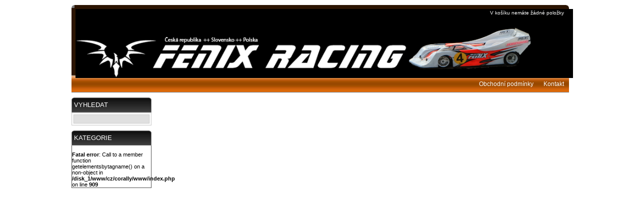

--- FILE ---
content_type: text/html
request_url: https://corally.cz/?action=detail&id=ID3914&catg=278
body_size: 1635
content:
<!DOCTYPE html PUBLIC "-//W3C//DTD XHTML 1.0 Transitional//EN" "http://www.w3.org/TR/xhtml1/DTD/xhtml1-transitional.dtd">
<html xmlns="http://www.w3.org/1999/xhtml">
<head>
<meta http-equiv="Content-Type" content="text/html; charset=UTF-8;" />
<meta name="robots" content="ALL,FOLLOW" />
<meta name="author" content="http://www.exmind.cz" />
<meta name="description" content="prodej modelářských potřeb" />
<meta name="keywords" content="corally, pancar, rc, esc, mechová kola, bodyshell" />
<link rel="SHORTCUT ICON" href="favicon.ico" type="image/x-icon" />
<link rel="stylesheet" href="style/main.css" type="text/css" media="screen" />
<title>Carbon rear axle Corally 10SL style - 200mm - Pancar.cz</title><script type="text/javascript">var _gaq = _gaq || [];_gaq.push(['_setAccount', 'UA-39007825-1']);_gaq.push(['_trackPageview']);(function() {var ga = document.createElement('script'); ga.type = 'text/javascript'; ga.async = true;ga.src = ('https:' == document.location.protocol ? 'https://ssl' : 'http://www') + '.google-analytics.com/ga.js';var s = document.getElementsByTagName('script')[0]; s.parentNode.insertBefore(ga, s);})();</script><script type="text/javascript" src="https://apis.google.com/js/plusone.js">{lang: "cs"}</script><script type="text/javascript" src="http://platform.twitter.com/widgets.js"></script><script type="text/JavaScript"> 
<!--
function Priplatek(hodnota,labelcena)
{ 
document.getElementById('CENA'+labelcena).textContent = hodnota;
}
//-->
</script><script language="javascript" type="text/javascript">
<!--
function imposeMaxLength(Object, MaxLen)
{
  return (Object.value.length <= MaxLen);
}
-->
</script></head>
<body>
<div id="Page">
<div id="BlokUP"></div>
<div id="TopMenu"><div class="tl"><div class="tr">
<div id="TopMenuTop">
<div id="BlokHeader"><div style="position:relative;height:175px;">
<div align="left" style="position:absolute;left:447px;top:43px;width:320px;height:34px;">
<span style="font-family:Arial;font-size:9pt;color:#FFFFFF;"></span>
</div>
<div align="left" style="position:absolute;left:239px;top:18px;width:180px;height:81px;">
<span style="font-family:Arial;font-size:17pt;color:#FFFFFF;"></span>
</div>
<div style="position:absolute;left:8px;top:8px;width:995px;height:138px;">
<img src="style/objects/Fenix_Logo6.png" width="995" height="138" alt="Obrázek1" border="0"/>
</div>
</div></div>
<div id="LoginBar"><a href="?action=loginform">Přihlásit</a>
<a href="?action=newuser">Registrace</a></div>
<div id="RightMenu">
<a href="?action=basket"><span class="kosik">V košíku nemáte žádné položky </span></a>
</div></div>
<div id="TopMenuBottom">
<ul><li><a href="?link=Obchodní podmínky">Obchodní podmínky</a></li><li><a href="?link=Kontakt">Kontakt</a></li></ul></div>
</div></div>
</div>
<div id="BlokUnder"></div><div id="InnerBackground">
<div id="IBLeft"></div>
<div id="IBRight"></div>
</div><div id="Layer1">
<div id="LeftMenu"><div class="searchblock">
<div class="caption">
<div class="captionl"><div class="captionr">
<ul><li>VYHLEDAT</li></ul>
</div></div></div>
<table class="doporucujeme" width="100%" border="0" align="center" cellpadding="0" cellspacing="0">
<tr>
<td>
<form id="search" method="get" action="">
  <input type="hidden" name="sidx" value="0" />
  <input type="hidden" name="catg" value="0" />
  <input type="hidden" name="br" value="" />
  <input class="searchinput" type="text" name="search" style="width:146px;" />
</form>
</td>
</tr>
</table>
</div>
<div style="height:10px;"></div><div class="menublock">
<div class="caption">
<div class="captionl"><div class="captionr">
<ul><li>KATEGORIE</li></ul>
</div></div></div>
<ul id="menu"><br />
<b>Fatal error</b>:  Call to a member function getelementsbytagname() on a non-object in <b>/disk_1/www/cz/corally/www/index.php</b> on line <b>909</b><br />


--- FILE ---
content_type: text/css
request_url: https://corally.cz/style/main.css
body_size: 1774
content:
html {background:#ffffff;
}
body {background:#ffffff;
padding:0;
margin-top:10px;
margin-bottom:10px;
margin-left:0px;
margin-right:0px;
}
#Page {background:#ffffff;
margin-left:auto;
margin-right:auto;
width:995px;
}
#Footer {border:1px solid #cccccc;
height:150px;
background:url("pictures/footerback.jpg") left top repeat-x;
clear:both;
}
#Button {background:#ffffff;
height:23px;
width:149px;
font-family:Verdana, Arial, Helvetica, sans-serif;
font-size:12px;
font-weight:bold;
}
#Button ul {list-style-type:none;
margin:0;
padding:0;
}
#Button li {background:#ffffff url("pictures/button.jpg") left top no-repeat;
text-align:center;
width:150px;
height:23px;
display:block;
margin:0;
padding:0px 0px 0 0px;
}
#Button li a {background:url("pictures/button.jpg") left top no-repeat;
color:#575757;
text-align:center;
width:149px;
height:23px;
display:block;
margin:0;
padding:4px 0px 0 0px;
}
#Button li.high a {background:url("pictures/buttonh.jpg") left top no-repeat;
color:#ffffff;
text-align:center;
width:149px;
height:23px;
display:block;
margin:0;
padding:4px 0px 0 0px;
}
#Button li a:hover {background:url("pictures/buttona.jpg") left top no-repeat;
color:#ffffff;
display:block;
text-decoration:none;
}
#Tabs {border-bottom:1px solid #cccccc;
background:#ffffff;
float:left;
height:22px;
width:100%;
font-size:100%;
line-height:normal;
font-family:Verdana, Arial, Helvetica, sans-serif;
font-size:11px;
}
#Tabs ul {list-style-type:none;
margin:0;
padding:0;
}
#Tabs li {background:url("pictures/tab.jpg") left top no-repeat;
float:left;
text-align:center;
width:150px;
height:19px;
display:block;
margin:0;
padding:3px 0px 0 0px;
}
#Tabs li:hover {background:url("pictures/taba.jpg") left top no-repeat;
color:#171717;
cursor:pointer;
display:block;
}
#Tabs li.current {background:url("pictures/taba.jpg") left top no-repeat;
color:#171717;
display:block;
cursor:pointer;
}
#TopMenu {background:url("pictures/menuback.jpg") left top repeat-x;
height:175px;
z-index:1;
}
#TopMenuTop {position:relative;
height:141px;
}
#TopMenuTop a {color:#000000;
}
#TopMenuBottom {position:relative;
height:34px;
}
#OrderLayer {font-family:Verdana, Arial, Helvetica, sans-serif;
font-size:12px;
}
#TopMenuBottom ul {position:absolute;
list-style:none;
font-family:Verdana, Arial, Helvetica, sans-serif;
font-size:12px;
right:0px;
margin:0;
padding:0;
}
#TopMenuBottom li {display:block;
float:left;
padding:0;
}
#TopMenuBottom li a {float:left;
color:#FFFFFF;
padding:10px 10px 10px 10px;
}
#TopMenuBottom li a:hover {background:url("pictures/menumbacka.jpg") left top repeat-x;
float:left;
color:#FFFFFF;
padding:10px 10px 10px 10px;
text-decoration:none;
}
#Layer1 {background:#ffffff;
}
#LeftMenu {float:left;
padding-top:10px;
padding-bottom:10px;
width:160px;
z-index:1;
}
#menu {border-left:1px solid #515151;
border-right:1px solid #515151;
border-bottom:1px solid #515151;
font:67.5% Verdana, Arial, Helvetica, sans-serif;
float:none;
list-style:none;
margin:0;
padding:0;
display:block;
width:158px;
}
#menu ul {list-style:none;
margin:0;
padding:0;
}
#menu li {background:#f5f5f5;
margin:0;
padding:0;
}
#menu li a {background:url("pictures/mback.jpg") left top repeat-x;
display:block;
margin:0;
padding:5px 4px;
font-size:12px;
text-decoration:none;
}
#menu li a.active {background:#2A2A2A;
color:#FFFFFF;
display:block;
margin:0;
padding-bottom:5px;
font-size:12px;
text-decoration:none;
}
#menu li a:hover {background:#2A2A2A;
color:#FFFFFF;
font-size:12px;
padding-bottom:5px;
}
#menu li.submenu {background:#fafafa;
margin:0;
padding:0;
}
#menu li.submenu a {background:#fafafa;
color:#000000;
display:block;
font-size:11px;
margin:0;
padding:3px 6px;
text-decoration:none;
}
#menu li.submenuactive {background:#2A2A2A;
color:#FFFFFF;
display:block;
font-size:11px;
margin:0;
padding:3px 6px;
text-decoration:none;
}
#menu li.submenu a:hover {background:#575757;
color:#ffffff;
padding:3px 6px;
text-decoration:none;
}
.searchinput {color:#2A2A2A;
background:#E0E0E0;
border:1px solid #CCCCCC;
font-family:Verdana, Arial, Helvetica, sans-serif;
font-size:12px;
}
#forminput {color:#2A2A2A;
background:#f4f4f4;
border:1px solid #CCCCCC;
font-family:Verdana, Arial, Helvetica, sans-serif;
font-size:12px;
}
#ItemsLayer {padding-top:10px;
padding-left:13px;
padding-bottom:10px;
float:left;
height:auto;
width:675px;
}
#BasketLayer {position:relative;
left:180px;
width:675px;
font-family:Verdana, Arial, Helvetica, sans-serif;
font-size:12px;
height:auto;
top:10px;
z-index:1;
}
#RightMenu {position:absolute;
text-align:right;
width:200px;
right:10px;
height:110px;
top:10px;
}
#RightLayer {float:right;
padding-top:10px;
padding-bottom:10px;
width:135px;
}
a:link {color:#000000;
text-decoration:none;
}
a:visited {text-decoration:none;
color:#000000;
}
a:active {text-decoration:none;
}
a:hover {text-decoration:underline;
}
.style1 {font-family:Verdana, Arial, Helvetica, sans-serif;
font-size:13px;
color:#5d5d5d;
}
.style2 {font-family:Verdana, Arial, Helvetica, sans-serif;
font-size:10px;
color:#5d5d5d;
}
.style3 {font-family:Verdana, Arial, Helvetica, sans-serif;
font-size:13px;
color:#CCCCCC;
}
.style4 {font-family:Arial, Helvetica, sans-serif;
font-size:20px;
color:#171717;
}
.style4 a {color:#6A6A6A;
}
.style4 a:hover {color:#171717;
text-decoration:none;
}
.style5 {font-family:Arial, Helvetica, sans-serif;
font-size:12px;
font-weight:bold;
color:#171717;
}
.style5 a {color:#171717;
}
.style5 a:hover {color:#171717;
}
.style6 {font-family:Verdana, Arial, Helvetica, sans-serif;
font-size:12px;
}
.style7 {font-family:Arial, Helvetica, sans-serif;
font-size:20px;
font-weight:bold;
color:#171717;
}
.kosik {font-family:Verdana,Arial, Helvetica, sans-serif;
font-size:10px;
color:#ffffff;
}
.logininput {color:#2A2A2A;
background:#f4f4f4;
width:78px;
border:1px solid #303030;
font-family:Verdana, Arial, Helvetica, sans-serif;
font-size:10px;
}
table.tablelogin {background:#171717;
border:#171717;
}
table.doporucujeme {background:#fafafa;
border:1px solid #CCCCCC;
border-spacing:2px;
border-collapse:collapse;
}
table.doporucujeme th {border:1px none gray;
padding:3px;
}
table.doporucujeme td {border:1px none gray;
padding:3px;
}
.image {background:#ffffff;
border:1px solid #EAEAEA;
padding:3px;
margin:0;
}
.tl {background:url("pictures/tl.jpg") 0px 0px no-repeat;
}
.tr {background:url("pictures/tr.jpg") 100% 0 no-repeat;
}
.ctl {background:url("pictures/fcaptionleft.jpg") 0px 0px no-repeat;
}
.ctr {background:url("pictures/fcaptionright.jpg") 100% 0 no-repeat;
}
.caption {background:url("pictures/captionback.jpg") left top repeat-x;
}
.caption ul {list-style:none;
margin:0;
padding:0;
height:30px;
}
.caption li {font-family:Verdana, Arial, Helvetica, sans-serif;
font-size:13px;
color:#FFFFFF;
padding:7px 5px;
}
.caption li a {background:url("pictures/captionarrow.png") right center no-repeat;
color:#FFFFFF;
display:block;
}
.caption li a:hover {color:#ffffff;
text-decoration:none;
}
.captionl {background:url("pictures/captionleft.jpg") 0px 0px no-repeat;
}
.captionr {background:url("pictures/captionright.jpg") 100% 0 no-repeat;
}
.productbox {border-right:1px dotted #cccccc;
border-bottom:1px dotted #cccccc;
padding:3px;
}
#SortBlock {height:22px;
margin-top:20px;
padding:3px;
border-bottom:1px solid #cccccc;
}
.ppopis {margin-top:5px;
height:40px;
}
.pprice {padding-top:5px;
}
.productnabidkabig {border-right:1px dotted #5A5F49;
}
#ItemsMenu ul {padding:0px;
}
#ItemsMenu li {width:220px;
float:left;
display:block;
list-style-type:none;
}
#ItemsMenu li a {background:url(pictures/rects.gif) left center no-repeat;
padding-left:15px;
}
.nabidkanadpis {background:url(pictures/fcaptionback.jpg) left top repeat-x;
height:30px;
font-size:16px;
color:#ffffff;
}
.nabidkanadpis ul {list-style:none;
margin:0;
padding:0;
}
.nabidkanadpis li {padding:5px 8px;
font-family:Arial, Helvetica, helvetica, sans-serif;
}
#LoginBar {display:none;
}
.categoryblock {background:#ffffff;
font-family:Verdana, Arial, Helvetica, sans-serif;
float:left;
padding:5px;
margin:5px;
width:102px;
height:150px;
border:1px solid #cccccc;
border-radius:10px;
-moz-border-radius:10px;
}
.categoryblockimg {text-align:center;
padding:0px;
}
.categoryblockname {background:#00509F;
height:40px;
display:block;
padding:4px;
}
.categoryblockname a {color:#ffffff;
}
.categoryblockname a:hover {color:#FFFFFF;
text-decoration:underline;
}
.vlastnostbox {padding-top:3px;
padding-bottom:3px;
height:20px;
font-family:Verdana, Arial, Helvetica, sans-serif;
font-size:12px;
color:#4D4D4D;
}
.vlastnostboxcaption {width:100px;
float:left;
}
.vlastnostcombobox {width:150px;
font-family:Verdana, Arial, Helvetica, sans-serif;
font-size:12px;
color:#4D4D4D;
border:1px solid #cccccc;
float:right;
}
.vlastnostiframe {background:#EAEAEA;
border:1px solid #cccccc;
padding:3px;
margin:0px;
}
.fontprice {font-family:Verdana, Arial, Helvetica, sans-serif;
font-size:12px;
color:#4D4D4D;
}
